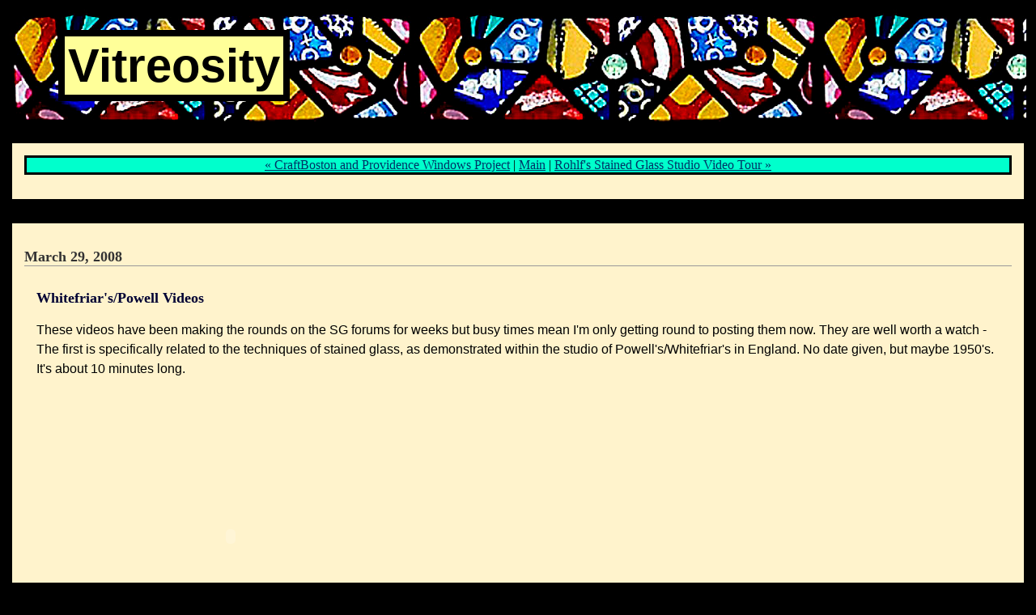

--- FILE ---
content_type: text/html; charset=UTF-8
request_url: http://www.krepcio.com/vitreosity/archives/001600.html
body_size: 5909
content:
<!DOCTYPE html PUBLIC "-//W3C//DTD XHTML 1.0 Transitional//EN" "http://www.w3.org/TR/xhtml1/DTD/xhtml1-transitional.dtd">

<html xmlns="http://www.w3.org/1999/xhtml">
<head>
<meta http-equiv="Content-Type" content="text/html; charset=iso-8859-1" />

<title>Vitreosity: Whitefriar's/Powell Videos</title>

<link rel="stylesheet" href="http://www.krepcio.com/vitreosity/styles-site.css" type="text/css" />
<link rel="alternate" type="application/rss+xml" title="RSS" href="http://www.krepcio.com/vitreosity/index.rdf" />

<link rel="start" href="http://www.krepcio.com/vitreosity/" title="Home" />
<link rel="prev" href="http://www.krepcio.com/vitreosity/archives/001639.html" title="CraftBoston and Providence Windows Project" />

<link rel="next" href="http://www.krepcio.com/vitreosity/archives/001645.html" title="Rohlf&#39;s Stained Glass Studio Video Tour" />


<script type="text/javascript" language="javascript">
<!--

function OpenTrackback (c) {
    window.open(c,
                    'trackback',
                    'width=480,height=480,scrollbars=yes,status=yes');
}

var HOST = 'www.krepcio.com';

// Copyright (c) 1996-1997 Athenia Associates.
// http://www.webreference.com/js/
// License is granted if and only if this entire
// copyright notice is included. By Tomer Shiran.

function setCookie (name, value, expires, path, domain, secure) {
    var curCookie = name + "=" + escape(value) + ((expires) ? "; expires=" + expires.toGMTString() : "") + ((path) ? "; path=" + path : "") + ((domain) ? "; domain=" + domain : "") + ((secure) ? "; secure" : "");
    document.cookie = curCookie;
}

function getCookie (name) {
    var prefix = name + '=';
    var c = document.cookie;
    var nullstring = '';
    var cookieStartIndex = c.indexOf(prefix);
    if (cookieStartIndex == -1)
        return nullstring;
    var cookieEndIndex = c.indexOf(";", cookieStartIndex + prefix.length);
    if (cookieEndIndex == -1)
        cookieEndIndex = c.length;
    return unescape(c.substring(cookieStartIndex + prefix.length, cookieEndIndex));
}

function deleteCookie (name, path, domain) {
    if (getCookie(name))
        document.cookie = name + "=" + ((path) ? "; path=" + path : "") + ((domain) ? "; domain=" + domain : "") + "; expires=Thu, 01-Jan-70 00:00:01 GMT";
}

function fixDate (date) {
    var base = new Date(0);
    var skew = base.getTime();
    if (skew > 0)
        date.setTime(date.getTime() - skew);
}

function rememberMe (f) {
    var now = new Date();
    fixDate(now);
    now.setTime(now.getTime() + 365 * 24 * 60 * 60 * 1000);
    setCookie('mtcmtauth', f.author.value, now, '', HOST, '');
    setCookie('mtcmtmail', f.email.value, now, '', HOST, '');
    setCookie('mtcmthome', f.url.value, now, '', HOST, '');
}

function forgetMe (f) {
    deleteCookie('mtcmtmail', '', HOST);
    deleteCookie('mtcmthome', '', HOST);
    deleteCookie('mtcmtauth', '', HOST);
    f.email.value = '';
    f.author.value = '';
    f.url.value = '';
}

//-->
</script>





</head>

<body>

<div id="banner">
<h1><a href="http://www.krepcio.com/vitreosity/" accesskey="1">Vitreosity</a></h1>
<span class="description"></span>
</div>

<div id="container">

<div class="blog">

<div id="menu">
<a href="http://www.krepcio.com/vitreosity/archives/001639.html">&laquo; CraftBoston and Providence Windows Project</a> |

<a href="http://www.krepcio.com/vitreosity/">Main</a>
| <a href="http://www.krepcio.com/vitreosity/archives/001645.html">Rohlf's Stained Glass Studio Video Tour &raquo;</a>

</div>

</div>


<div class="blog">

<h2 class="date">March 29, 2008</h2>

<div class="blogbody">

<h3 class="title">Whitefriar's/Powell Videos</h3>

<p>These videos have been making the rounds on the SG forums for weeks but busy times mean I'm only getting round to posting them now. They are well worth a watch - The first is specifically related to the techniques of stained glass, as demonstrated within the studio of Powell's/Whitefriar's in England. No date given, but maybe 1950's. It's about 10 minutes long.<br />
<embed src="http://blip.tv/play/AauUWwA" type="application/x-shockwave-flash" width="480" height="390" allowscriptaccess="always" allowfullscreen="true"></embed><br />
here's a <a href="http://blip.tv/file/700988" target="_blank">link to the page</a> if that doesn't work.</p>

<p>Note that these are English style techniques, like tracing the drawing and cutting the glass on the tracing. It's more common in the US to make multiple copies of the working drawing and cut up one copy to make paper patterns. </p>

<p>Also, it's interesting to see one of the older 'pizza oven' style kilns in operation, where the painted glass is fired by moving it from a warming chamber to a firing chamber to an annealing chamber, making it possible to continuously fire pieces, essential at a time where almost all the windows produced were painted.</p>

<p>There is another video related to Powell/Whitefriar's, though this time a recent video looking back to the studio through a visit to <a href="http://www.ghtc-kc.org/" target="_blank">Grace and Holy Trinity Church</a> in Kansas City, Missouri..<br />
<embed src="http://blip.tv/play/AaqeAgA" type="application/x-shockwave-flash" width="480" height="390" allowscriptaccess="always" allowfullscreen="true"></embed><br />
If this isn't working here's a <a href="http://blip.tv/file/685826/" target="_blank">link</a> to the page.</p>

<p>These are on Blip.tv, which I think is better at this point for videos related to stained glass than YouTube. YouTube is already cluttered with way, way too many bad how-to videos, and the search capabilities don't help much. </p>

<p>Still, I've been scouring though SG-related videos over the past few weeks and will be posting more videos as the fancy strikes me.</p>

<a name="more"></a>


<span class="posted">Posted by Tom at March 29, 2008 07:17 AM

<br /></span>
</div>
</div>
</body>
</html>


--- FILE ---
content_type: text/css
request_url: http://www.krepcio.com/vitreosity/styles-site.css
body_size: 5982
content:
/* Created using Style Master from Western Civilisation CSS1 { 49 95 451 409 } */
body {
margin-top: 0px;
margin-bottom: 20px;
margin-left: 0px;
margin-right: 0px;
background-color: #000000;
}

A {
color: #003366;
text-decoration: underline;
}

A:link {
color: #003366;
text-decoration: underline;
}

A:visited {
color: #003366;
text-decoration: underline;
}

A:active {
color: #999999;
}

A:hover {
color: #999999;
}

h1, h2, h3 {
margin: 0px;
padding: 0px;
}

#banner {
font-family: palatino, georgia, verdana, arial, sans-serif;
color: #FFFFFF;
font-size: x-large;
font-weight: normal;
padding: 36px;
border: 8px #000000 solid;
text-align: left;
background-image: url(patchmoonbanner1.jpg);
background-repeat: repeat;
background-color: #000000;
margin: 4px;
}

#banner a, #banner a:link, #banner a:visited, #banner a:active, #banner a:hover {
font-family: palatino, georgia, verdana, arial, sans-serif;
font-size: larger;
color: #000000;
border: 8px #000000 outset;
background-color: #ffff99;
margin-left: +24px;
padding: 4px;
text-decoration: none;
}

.description {
font-family: palatino, georgia, "times new roman", serif;
color: #333;
font-size: small;
text-transform: none;
}

#content {
float: right;
width:70%;
background-color: #000000;
margin-right: 15px;
padding-bottom: 20px;
}

#container {
background-color: #000000;
}

blockquote {background:#FFF4E2;
padding:10px;
border-left:1px #000 solid;
font-family:georgia,serif}
}

blockquote2 {background:#fff4e2;
align: center;
padding:15px;
}

#links {
background-color: #000000;
padding: 15px;
border: 6px;
}

.blog {
padding: 15px;
background-color: #fff3cc;
border: 15px #000000 solid;
}

.blogbody {
font-family: palatino, georgia, verdana, arial, sans-serif;
color: #000000;
padding: 15px;
font-size: medium;
font-weight: normal;
background-color: #fff3cc;
line-height: 150%;
}

.blogbody a, .blogbody a:link, .blogbody a:visited, .blogbody a:active, .blogbody a:hover {
font-weight: normal;
text-decoration: underline;
}

.title {
font-family: palatino, georgia, "times new roman", serif;
font-size: large;
color: #000033;
padding-top: 4px;
}

#menu {
margin-bottom: 15px;
background-color: #00ffcc;
text-align: center;
border: medium solid;
}

.date {
font-family: palatino, georgia, "times new roman", serif;
font-size: large;
color: #333;
border-bottom: 1px #999 solid;
font-weight: bold;
padding-top: 16px;
margin-bottom: 8px;
}

.posted {
font-family: verdana, arial, sans-serif;
font-size: x-small;
color: #666666;
padding-bottom: 4px;
}

.calendar {
font-family: verdana, arial, sans-serif;
color: #666;
font-size: x-small;
font-weight: normal;
background-color: #CCFFFF;
line-height: 140%;
padding: 4px;
text-align: left;
border: none;
}

.calendarhead {
font-family: palatino, georgia, "times new roman", serif;
color: #666600;
font-size: small;
font-weight: normal;
padding: 2px;
letter-spacing: .3em;
background-color: #CCFFFF;
text-transform: uppercase;
text-align: left;
border: 4px;
}

.side {
font-family: verdana, arial, sans-serif;
color: #333;
font-size: x-small;
font-weight: normal;
background-color: #CCFFFF;
line-height: 140%;
margin-right: 60px;
padding: 4px;
border:  1px #000000 solid;
}

.sidetitle {
font-family: palatino, georgia, "times new roman", serif;
color: #666600;
font-size: small;
font-weight: normal;
padding: 4px;
margin-top: 10px;
margin-bottom: 10px;
margin-right: 60px;
letter-spacing: .2em;
text-transform: uppercase;
border: 2px;
background-color: #CCFFFF;
}

.sidetitle2 {
font-family: palatino, georgia, "times new roman", serif;
color: #000000;
font-size: medium;
font-weight: normal;
text-align: center;
width:200;
padding: 4px;
margin-top: 10px;
margin-bottom: 10px;
margin-right: 60px;
letter-spacing: .2em;
border: 5px #000000 solid;
background-color: #ffff99;
}

.sidetitle3 {
font-family: palatino, georgia, "times new roman", serif;
color: #000000;
font-size: medium;
font-weight: normal;
padding: 4px;
margin-top: 10px;
margin-right: 60px;
letter-spacing: .2em;
border: 1px #000000 solid;
background-color: #99FFFF;
}
.syndicate {
font-family: verdana, arial, sans-serif;
font-size: xx-small;
line-height: 140%;
padding: 2px;
margin-top: 15px;
margin-right: 60px;
background-color: #CCFFFF;
}

.powered {
font-family: palatino, georgia, "times new roman", serif;
color: #666;
font-size: x-small;
line-height: 140%;
text-transform: uppercase;
padding: 2px;
margin-top: 30px;
margin-right: 60px;
letter-spacing: .2em;
background-color: #CCFFFF;
}

.comments-body {
font-family: palatino, georgia, verdana, arial, sans-serif;
color: #666;
font-size: small;
font-weight: normal;
background-color: #FFF;
line-height: 140%;
padding-bottom: 10px;
padding-top: 10px;
border-bottom: 1px #999;
}

.comments-post {
font-family: verdana, arial, sans-serif;
color: #666;
font-size: x-small;
font-weight: normal;
background-color: #FFF;
}

.trackback-url {
font-family: palatino, georgia, verdana, arial, sans-serif;
color: #666;
font-size: small;
font-weight: normal;
background-color: #FFF;
line-height: 140%;
padding: 5px;
border: 1px #999 dotted;
}

.trackback-body {
font-family: palatino, georgia, verdana, arial, sans-serif;
color: #666;
font-size: small;
font-weight: normal;
background-color: #FFF;
line-height: 140%;
padding-bottom: 10px;
padding-top: 10px;
border-bottom: 1px #999 dotted;
}

.trackback-post {
font-family: verdana, arial, sans-serif;
color: #666;
font-size: x-small;
font-weight: normal;
background-color: #FFF;
}

.comments-head {
font-family: palatino, georgia, verdana, arial, sans-serif;
font-size: small;
color: #666;
border-bottom: 1px #999 solid;
margin-top: 20px;
font-weight: bold;
background-color: #FFF;
}

#banner-commentspop {
font-family: palatino, georgia, verdana, arial, sans-serif;
color: #FFF;
font-size: large;
font-weight: bold;
border-left: 1px #FFF solid;
border-right: 1px #FFF solid;
border-top: 1px #FFF solid;
background-color: #003366;
padding-left: 15px;
padding-right: 15px;
padding-top: 5px;
padding-bottom: 5px;
}